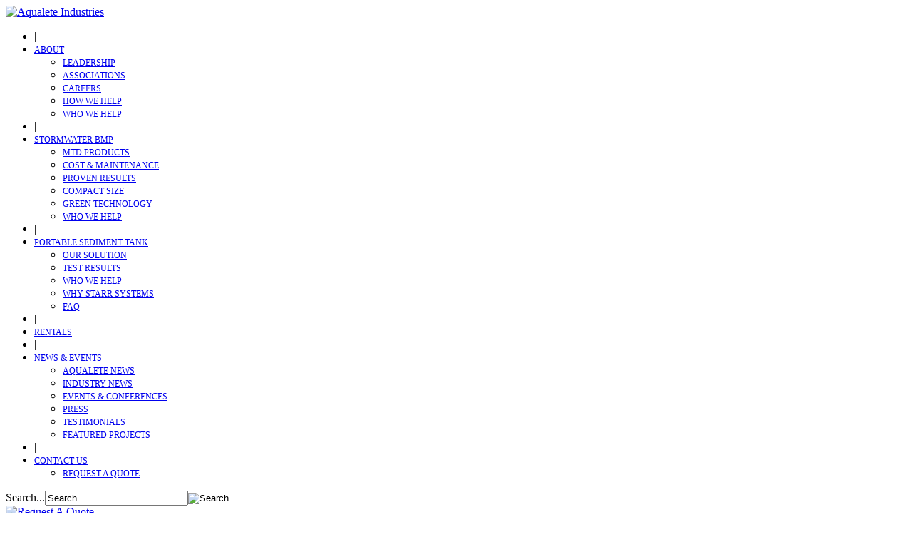

--- FILE ---
content_type: text/html; charset=utf-8
request_url: https://www.aqualeteindustries.com/
body_size: 5370
content:

<!DOCTYPE html PUBLIC "-//W3C//DTD XHTML 1.0 Transitional//EN" "http://www.w3.org/TR/xhtml1/DTD/xhtml1-transitional.dtd">

<html prefix="og: http://ogp.me/ns#" xmlns="http://www.w3.org/1999/xhtml" xml:lang="en-gb" lang="en-gb" dir="ltr" >
        <head>
              <base href="https://www.aqualeteindustries.com/" />
  <meta http-equiv="content-type" content="text/html; charset=utf-8" />
  <meta name="title" content="Aqualete Industries" />
  <meta property="og:url" content="https://www.aqualeteindustries.com/" />
  <meta property="og:title" content="Aqualete Industries - Aqualete Industries" />
  <meta property="og:type" content="Article" />
  <meta property="og:description" content="Aqualete Industries is a provider of storm water drainage and dewatering treatment systems and solutions." />
  <meta name="description" content="Aqualete Industries is a provider of storm water drainage and dewatering treatment systems and solutions." />
  <meta name="generator" content="Joomla! - Open Source Content Management" />
  <title>Aqualete Industries - Aqualete Industries</title>
  <link href="/templates/aqua1/favicon.ico" rel="shortcut icon" type="image/vnd.microsoft.icon" />
  <link href="/component/fpss/module/108?format=feed&amp;type=rss" rel="alternate" type="application/rss+xml" title="Slideshow - Front Page RSS Feed" />
  <link href="/component/fpss/module/108?format=feed&amp;type=atom" rel="alternate" type="application/atom+xml" title="Slideshow - Front Page Atom Feed" />
  <link rel="stylesheet" href="/media/system/css/modal.css" type="text/css" />
  <link rel="stylesheet" href="/templates/aqua1/css/k2.css" type="text/css" />
  <link rel="stylesheet" href="/templates/aqua1/html/mod_fpss/Aqualete-FP/css/template.css.php?width=788&amp;height=374&amp;sidebarWidth=172&amp;timer=0&amp;thumbnailViewportWidth=132&amp;thumbnailViewportHeight=74&amp;mid=108" type="text/css" />
  <link rel="stylesheet" href="/modules/mod_ariextmenu/mod_ariextmenu/js/css/menu.min.css" type="text/css" />
  <link rel="stylesheet" href="/modules/mod_ariextmenu/mod_ariextmenu/js/css/menu.fix.css" type="text/css" />
  <style type="text/css">
UL#ariext105 LI A{font-size:12px;font-weight:normal;text-transform:uppercase;text-align:left;}
  </style>
  <script src="/media/system/js/mootools-core.js" type="text/javascript"></script>
  <script src="/media/system/js/core.js" type="text/javascript"></script>
  <script src="/media/system/js/modal.js" type="text/javascript"></script>
  <script src="//ajax.googleapis.com/ajax/libs/jquery/1.8/jquery.min.js" type="text/javascript"></script>
  <script src="/media/k2/assets/js/k2.noconflict.js" type="text/javascript"></script>
  <script src="/components/com_k2/js/k2.js" type="text/javascript"></script>
  <script src="/media/system/js/mootools-more.js" type="text/javascript"></script>
  <script src="http://ajax.googleapis.com/ajax/libs/jquery/1.6/jquery.min.js" type="text/javascript"></script>
  <script src="/modules/mod_fpss/includes/js/jquery.fpss.js" type="text/javascript"></script>
  <script src="/modules/mod_ariextmenu/mod_ariextmenu/js/ext-core.js" type="text/javascript"></script>
  <script src="/modules/mod_ariextmenu/mod_ariextmenu/js/menu.min.js" type="text/javascript"></script>
  <script type="text/javascript">

		window.addEvent('domready', function() {

			SqueezeBox.initialize({});
			SqueezeBox.assign($$('a.modal'), {
				parse: 'rel'
			});
		});var K2SitePath = '/';
		/* Frontpage Slideshow v3.2.0 */
		$FPSS(document).ready(function(){
			$FPSS('#fpssContainer108').fpss( {
				autoStart: 0,
				transitionTime: 1000,
				interval: 10000,
				timer: 0,
				effect: 'crossfade',
				event: 'click',
				textEffect: 1,
				lavalamp: 1,
				playLabel: 'Play',
				pauseLabel: 'Pause'
			});
		});
		;(function() { var _menuInit = function() { new Ext.ux.Menu("ariext105", {"autoWidth":false,"transitionDuration":0.6,"zIndex":1001}); Ext.get("ariext105").select(".ux-menu-sub").removeClass("ux-menu-init-hidden"); }; if (!Ext.isIE || typeof(MooTools) == "undefined" || typeof(MooTools.More) == "undefined") Ext.onReady(_menuInit); else window.addEvent("domready", _menuInit); })();
  </script>
  <!--[if IE]><link rel="stylesheet" type="text/css" href="/modules/mod_ariextmenu/mod_ariextmenu/js/css/menu.ie.min.css" /><![endif]-->
  <!--[if lt IE 8]><script type="text/javascript" src="/modules/mod_ariextmenu/mod_ariextmenu/js/fix.js"></script><![endif]-->

			 
			<link rel="stylesheet" href="/templates/system/css/system.css" type="text/css" />
			<link rel="stylesheet" href="/templates/aqua1/css/layout.css" type="text/css" media="all" />
		<base target="_parent">
		<script>
		  (function(i,s,o,g,r,a,m){i['GoogleAnalyticsObject']=r;i[r]=i[r]||function(){
		  (i[r].q=i[r].q||[]).push(arguments)},i[r].l=1*new Date();a=s.createElement(o),
		  m=s.getElementsByTagName(o)[0];a.async=1;a.src=g;m.parentNode.insertBefore(a,m)
		  })(window,document,'script','//www.google-analytics.com/analytics.js','ga');

		  ga('create', 'UA-47718083-1', 'aqualeteindustries.com');
		  ga('send', 'pageview');

		</script>
		<link href="https://plus.google.com/101443834969635845207" rel="publisher" />
		</head>
	<body>
		<!-- Begin page back -->
			<!----------------- Begin Header --------------------->
			<div id="header">
				<div id="pre-header-bg">
					<div id="pre-header" class="inner-width">
						<div class="pre-header-right">
				   				
						</div>
					</div>
				</div>
				<div id="header-top-bg">
					<div id="header-top">
						<div class="logo">
						<a href="/">
							<img src="/templates/aqua1/images/aqualete-logo-pixel-140x58.png"  alt="Aqualete Industries" />
						</a>
						</div>
	
	            	    							<div id="main-menu">
		        	            
<div id="ariext105_container" class="ux-menu-container ux-menu-clearfix">

	<ul id="ariext105" class="ux-menu ux-menu-horizontal">
					<li class="dd-menu-separator">|</li>			<li class="ux-menu-item-main ux-menu-item-level-0 ux-menu-item-parent ux-menu-item114 ux-menu-item-parent-pos0">
				<a href="/about" class=" ux-menu-link-level-0 ux-menu-link-first ux-menu-link-parent" title="">
					About										<span class="ux-menu-arrow"></span>
									</a>
			
	<ul class="ux-menu-sub ux-menu-init-hidden">
								<li class=" ux-menu-item-level-1 ux-menu-item117">
				<a href="/about/leadership" class=" ux-menu-link-level-1" title="">
					Leadership									</a>
						</li>
								<li class=" ux-menu-item-level-1 ux-menu-item130">
				<a href="/about/associations" class=" ux-menu-link-level-1" title="">
					Associations									</a>
						</li>
								<li class=" ux-menu-item-level-1 ux-menu-item184">
				<a href="/about/careers" class=" ux-menu-link-level-1" title="">
					Careers									</a>
						</li>
								<li class=" ux-menu-item-level-1 ux-menu-item143">
				<a href="/about/how-we-help" class=" ux-menu-link-level-1" title="">
					How We Help									</a>
						</li>
								<li class=" ux-menu-item-level-1 ux-menu-item142">
				<a href="/about/who-we-help" class=" ux-menu-link-level-1" title="">
					Who We Help									</a>
						</li>
			</ul>
			</li>
					<li class="dd-menu-separator">|</li>			<li class="ux-menu-item-main ux-menu-item-level-0 ux-menu-item-parent ux-menu-item145 ux-menu-item-parent-pos1">
				<a href="/stormwater-bmp" class=" ux-menu-link-level-0 ux-menu-link-parent" title="">
					Stormwater BMP										<span class="ux-menu-arrow"></span>
									</a>
			
	<ul class="ux-menu-sub ux-menu-init-hidden">
								<li class=" ux-menu-item-level-1 ux-menu-item208">
				<a href="/stormwater-bmp/mtd-products" class=" ux-menu-link-level-1" title="">
					MTD Products									</a>
						</li>
								<li class=" ux-menu-item-level-1 ux-menu-item198">
				<a href="/stormwater-bmp/cost-maintenance" class=" ux-menu-link-level-1" title="">
					Cost & Maintenance									</a>
						</li>
								<li class=" ux-menu-item-level-1 ux-menu-item196">
				<a href="/stormwater-bmp/proven-results" class=" ux-menu-link-level-1" title="">
					Proven Results									</a>
						</li>
								<li class=" ux-menu-item-level-1 ux-menu-item197">
				<a href="/stormwater-bmp/compact-size" class=" ux-menu-link-level-1" title="">
					Compact Size									</a>
						</li>
								<li class=" ux-menu-item-level-1 ux-menu-item199">
				<a href="/stormwater-bmp/green-technology" class=" ux-menu-link-level-1" title="">
					Green Technology									</a>
						</li>
								<li class=" ux-menu-item-level-1 ux-menu-item200">
				<a href="/stormwater-bmp/who-we-help" class=" ux-menu-link-level-1" title="">
					Who We Help									</a>
						</li>
			</ul>
			</li>
					<li class="dd-menu-separator">|</li>			<li class="ux-menu-item-main ux-menu-item-level-0 ux-menu-item-parent ux-menu-item170 ux-menu-item-parent-pos2">
				<a href="/portable-sediment-tank" class=" ux-menu-link-level-0 ux-menu-link-parent" title="">
					Portable Sediment Tank										<span class="ux-menu-arrow"></span>
									</a>
			
	<ul class="ux-menu-sub ux-menu-init-hidden">
								<li class=" ux-menu-item-level-1 ux-menu-item201">
				<a href="/portable-sediment-tank/our-solution" class=" ux-menu-link-level-1" title="">
					Our Solution									</a>
						</li>
								<li class=" ux-menu-item-level-1 ux-menu-item202">
				<a href="/portable-sediment-tank/test-results" class=" ux-menu-link-level-1" title="">
					Test Results									</a>
						</li>
								<li class=" ux-menu-item-level-1 ux-menu-item203">
				<a href="/portable-sediment-tank/who-we-help" class=" ux-menu-link-level-1" title="">
					Who We help									</a>
						</li>
								<li class=" ux-menu-item-level-1 ux-menu-item204">
				<a href="/portable-sediment-tank/why-starr-systems" class=" ux-menu-link-level-1" title="">
					 Why Starr Systems									</a>
						</li>
								<li class=" ux-menu-item-level-1 ux-menu-item205">
				<a href="/portable-sediment-tank/faq" class=" ux-menu-link-level-1" title="">
					FAQ									</a>
						</li>
			</ul>
			</li>
					<li class="dd-menu-separator">|</li>			<li class="ux-menu-item-main ux-menu-item-level-0 ux-menu-item141 ux-menu-item-parent-pos3">
				<a href="/rentals" class=" ux-menu-link-level-0" title="">
					Rentals									</a>
						</li>
					<li class="dd-menu-separator">|</li>			<li class="ux-menu-item-main ux-menu-item-level-0 ux-menu-item-parent ux-menu-item116 ux-menu-item-parent-pos4">
				<a href="/news-events" class=" ux-menu-link-level-0 ux-menu-link-parent" title="">
					News & Events										<span class="ux-menu-arrow"></span>
									</a>
			
	<ul class="ux-menu-sub ux-menu-init-hidden">
								<li class=" ux-menu-item-level-1 ux-menu-item171">
				<a href="/news-events/aqualete-news" class=" ux-menu-link-level-1" title="">
					Aqualete News									</a>
						</li>
								<li class=" ux-menu-item-level-1 ux-menu-item209">
				<a href="/news-events/industry-news" class=" ux-menu-link-level-1" title="">
					Industry News									</a>
						</li>
								<li class=" ux-menu-item-level-1 ux-menu-item172">
				<a href="/news-events/events-conferences" class=" ux-menu-link-level-1" title="">
					Events & Conferences									</a>
						</li>
								<li class=" ux-menu-item-level-1 ux-menu-item173">
				<a href="/news-events/press" class=" ux-menu-link-level-1" title="">
					Press									</a>
						</li>
								<li class=" ux-menu-item-level-1 ux-menu-item134">
				<a href="/news-events/testimonials" class=" ux-menu-link-level-1" title="">
					Testimonials									</a>
						</li>
								<li class=" ux-menu-item-level-1 ux-menu-item144">
				<a href="/news-events/featured-projects" class=" ux-menu-link-level-1" title="">
					Featured Projects									</a>
						</li>
			</ul>
			</li>
					<li class="dd-menu-separator">|</li>			<li class="ux-menu-item-main ux-menu-item-level-0 ux-menu-item-parent ux-menu-item153 ux-menu-item-parent-pos5">
				<a href="/contact-us" class=" ux-menu-link-level-0 ux-menu-link-parent" title="">
					Contact Us										<span class="ux-menu-arrow"></span>
									</a>
			
	<ul class="ux-menu-sub ux-menu-init-hidden">
								<li class=" ux-menu-item-level-1 ux-menu-item155">
				<a href="/contact-us/request-a-quote" class=" ux-menu-link-level-1" title="">
					Request A Quote									</a>
						</li>
			</ul>
			</li>
			</ul>
</div>
							</div>
								
					</div>	
				</div>
				<div id="header-bottom-bg">
					<div id="header-bottom">
						<div id="header-search">
					   		<form action="/" method="post">
	<div class="search">
		<label for="mod-search-searchword">Search...</label><input name="searchword" id="mod-search-searchword" maxlength="20"  class="inputbox" type="text" size="23" value="Search..."  onblur="if (this.value=='') this.value='Search...';" onfocus="if (this.value=='Search...') this.value='';" /><input type="image" value="Search" class="button" src="/templates/aqua1/images/searchButton.gif" onclick="this.form.searchword.focus();"/>	<input type="hidden" name="task" value="search" />
	<input type="hidden" name="option" value="com_search" />
	<input type="hidden" name="Itemid" value="101" />
	</div>
</form>

					   	</div>
					</div>	
				</div>
			</div>
			<!----------------- End Header --------------------->
				<div class="clear"></div>

		
		<div class="back">
			<!----------------- Begin Top Slider --------------------->	
									<div id="fp-slider">
	                    

<!-- JoomlaWorks "Frontpage Slideshow" (v3.2.0) starts here -->
<div id="fpssContainer108" class="fpss-container fpss-template-Aqualete-FP textEffectSlideDown">
	<div class="slides-wrapper">
		<div class="slide-loading"></div>
		<div class="slides">
						<div class="slide">
				<a href="/contact-us/request-a-quote" class="slide-link">
					<span style="background:url(/media/com_fpss/src/1_2fa67f482133f1c934235b73c2a03954_s.png?t=1370011716) no-repeat;">
						<img src="/media/com_fpss/src/1_2fa67f482133f1c934235b73c2a03954_s.png?t=1370011716" alt="Request A Quote" />
					</span>
				</a>
								<div class="slidetext">
										<h1><a href="/contact-us/request-a-quote">Request A Quote</a></h1>
					
										<p>Find out how the Aqualete family of Water Treatment Systems pioneers a new, more cost-effective, more efficient way to manage water treatment and stormwater mitigation.  </p>
					
										<a href="/contact-us/request-a-quote" class="fpssReadMore" title="Learn more about Request A Quote">Learn More</a>
									</div>
							</div>
						<div class="slide">
				<a href="/products" class="slide-link">
					<span style="background:url(/media/com_fpss/src/5_ffee2447b152494b43d9816faaea83c8_s.png?t=1382624291) no-repeat;">
						<img src="/media/com_fpss/src/5_ffee2447b152494b43d9816faaea83c8_s.png?t=1382624291" alt="Starr Water Treatment Systems Just Plain Work." />
					</span>
				</a>
								<div class="slidetext">
										<h1><a href="/products">Starr Water Treatment Systems Just Plain Work.</a></h1>
					
										<p>Starr Water Treatment Systems is endorsed by Rutgers University School of Engineering for use in soil erosion and sediment control and MTD cleanout and maintenance. It is a totally green solution that&#8230;</p>
					
										<a href="/products" class="fpssReadMore" title="Learn more about Starr Water Treatment Systems Just Plain Work.">Learn More</a>
									</div>
							</div>
						<div class="slide">
				<a href="/stormwater-bmp" class="slide-link">
					<span style="background:url(/media/com_fpss/src/6_ada9a09acea936d776a6f55c82778c43_s.png?t=1366395874) no-repeat;">
						<img src="/media/com_fpss/src/6_ada9a09acea936d776a6f55c82778c43_s.png?t=1366395874" alt="Stormwater BMP" />
					</span>
				</a>
								<div class="slidetext">
										<h1><a href="/stormwater-bmp">Stormwater BMP</a></h1>
					
										<p>Storm Drain Technologies, a subsidiary of Aqualete Industries, manufactures and distributes a product line specializing in the capture, treatment, and release of stormwater runoff.  </p>
					
										<a href="/stormwater-bmp" class="fpssReadMore" title="Learn more about Stormwater BMP">Learn More</a>
									</div>
							</div>
						<div class="slide">
				<a href="/news-events/featured-projects" class="slide-link">
					<span style="background:url(/media/com_fpss/src/12_3899dfe821816fbcb3db3e3b23f81585_s.png?t=1394800267) no-repeat;">
						<img src="/media/com_fpss/src/12_3899dfe821816fbcb3db3e3b23f81585_s.png?t=1394800267" alt="Featured Projects" />
					</span>
				</a>
								<div class="slidetext">
										<h1><a href="/news-events/featured-projects">Featured Projects</a></h1>
					
										<p>Aqualete Industries is continually testing and evaluating our product line, both in the laboratory environment and in the field.</p>
					
										<a href="/news-events/featured-projects" class="fpssReadMore" title="Learn more about Featured Projects">Learn More</a>
									</div>
							</div>
					</div>
	</div>
	<div class="navigation-wrapper">
		<div class="navigation-background"></div>
		<ul class="navigation">
						<li class="navigation-button">
				<a href="/contact-us/request-a-quote" title="Request A Quote">
					<span class="navigation-thumbnail" style="background:url(/media/com_fpss/cache/1_2fa67f482133f1c934235b73c2a03954_t.jpg?t=1370011716) no-repeat;">&nbsp;</span>
					<span class="fpss-clr">&nbsp;</span>
				</a>
			</li>
						<li class="navigation-button">
				<a href="/products" title="Starr Water Treatment Systems Just Plain Work.">
					<span class="navigation-thumbnail" style="background:url(/media/com_fpss/cache/5_ffee2447b152494b43d9816faaea83c8_t.jpg?t=1382624291) no-repeat;">&nbsp;</span>
					<span class="fpss-clr">&nbsp;</span>
				</a>
			</li>
						<li class="navigation-button">
				<a href="/stormwater-bmp" title="Stormwater BMP">
					<span class="navigation-thumbnail" style="background:url(/media/com_fpss/cache/6_ada9a09acea936d776a6f55c82778c43_t.jpg?t=1366395874) no-repeat;">&nbsp;</span>
					<span class="fpss-clr">&nbsp;</span>
				</a>
			</li>
						<li class="navigation-button">
				<a href="/news-events/featured-projects" title="Featured Projects">
					<span class="navigation-thumbnail" style="background:url(/media/com_fpss/cache/12_3899dfe821816fbcb3db3e3b23f81585_t.jpg?t=1394800267) no-repeat;">&nbsp;</span>
					<span class="fpss-clr">&nbsp;</span>
				</a>
			</li>
					</ul>
	</div>
</div>
<div style="display:none;">Frontpage Slideshow | Copyright &copy; 2006-2011 JoomlaWorks Ltd.</div>
<!-- JoomlaWorks "Frontpage Slideshow" (v3.2.0) ends here -->


					</div>
				<div class="clear"></div>
								
			
			<!----------------- End Top Slider --------------------->

			<!----------------- Begin Main --------------------->	
				<div id="main">
									<div id="main-column"style="width:100%;">
												<div class="clear"></div>
						<div id="main-content" style="width:96%;">
							
<div id="system-message-container">
</div>
							
																								<div class="moduletable-frontpage-split-3">
					
<div id="k2ModuleBox114" class="k2ItemsBlock -frontpage-split-3">

	
	  <ul>
        <li class="even lastItem">

      <!-- Plugins: BeforeDisplay -->
      
      <!-- K2 Plugins: K2BeforeDisplay -->
      
      
            <h3><a class="moduleItemTitle" href="/stormwater-bmp">Stormwater BMP</a></h3>
      
      
      <!-- Plugins: AfterDisplayTitle -->
      
      <!-- K2 Plugins: K2AfterDisplayTitle -->
      
      <!-- Plugins: BeforeDisplayContent -->
      
      <!-- K2 Plugins: K2BeforeDisplayContent -->
      
            <div class="moduleItemIntrotext">
	      
      	      	<p><a href="/stormwater-bmp" target="_blank">Storm Drain Technologies</a> has the most economic and straightforward installation and maintenance of any product on the market. Our stormwater BMP is designed to be installed in areas with high water tables and in compact, right-of way areas with little real estate to spare. Our totally green systems use no chemicals or replaceable filters while producing unprecedented reduction rates.</p>
      	      </div>
      
      
      <div class="clr"></div>

      
      <div class="clr"></div>

      <!-- Plugins: AfterDisplayContent -->
      
      <!-- K2 Plugins: K2AfterDisplayContent -->
      
      
      
      
      
			
			
			
      <!-- Plugins: AfterDisplay -->
      
      <!-- K2 Plugins: K2AfterDisplay -->
      
      <div class="clr"></div>
    </li>
        <li class="clearList"></li>
  </ul>
  
	
	
</div>
		</div>
	
										<div class="moduletable-frontpage-split-3">
					
<div id="k2ModuleBox113" class="k2ItemsBlock -frontpage-split-3">

	
	  <ul>
        <li class="even lastItem">

      <!-- Plugins: BeforeDisplay -->
      
      <!-- K2 Plugins: K2BeforeDisplay -->
      
      
            <h3><a class="moduleItemTitle" href="/portable-sediment-tank">Portable Sediment Tank</a></h3>
      
      
      <!-- Plugins: AfterDisplayTitle -->
      
      <!-- K2 Plugins: K2AfterDisplayTitle -->
      
      <!-- Plugins: BeforeDisplayContent -->
      
      <!-- K2 Plugins: K2BeforeDisplayContent -->
      
            <div class="moduleItemIntrotext">
	      
      	      	<p><a href="http://starrwatersystems.com" target="_blank">Starr Water Treatment Systems</a>’ portable device, the WTS2000, is used to minimize the effect of soil erosion, control sediment, and treat dewatering discharge. It is more efficient and produces better results than any other product on the market today. Developed specifically for contractors, it is designed to save you time and money.</p>
      	      </div>
      
      
      <div class="clr"></div>

      
      <div class="clr"></div>

      <!-- Plugins: AfterDisplayContent -->
      
      <!-- K2 Plugins: K2AfterDisplayContent -->
      
      
      
      
      
			
			
			
      <!-- Plugins: AfterDisplay -->
      
      <!-- K2 Plugins: K2AfterDisplay -->
      
      <div class="clr"></div>
    </li>
        <li class="clearList"></li>
  </ul>
  
	
	
</div>
		</div>
	
										<div class="moduletable-frontpage-split-3">
					<h3>News & Events</h3>
					
<div id="fpCalendarK2ModuleBox112" class="fpCalendarK2ItemsBlock -frontpage-split-3">

	  <ul>
        <li class="fpCalendarUpcomingItem">

      <!-- Plugins: BeforeDisplay -->
      
      <!-- K2 Plugins: K2BeforeDisplay -->
      
            <a class="fpCalendarModuleItemTitle" href="/news-events/events-conferences/item/122-something-new-at-the-njslm">Something NEW at the NJSLM!</a>
      
      <!-- Plugins: AfterDisplayTitle -->
      
      <!-- K2 Plugins: K2AfterDisplayTitle -->
      
      <!-- Plugins: BeforeDisplayContent -->
      
      <!-- K2 Plugins: K2BeforeDisplayContent -->
      
            <div class="fpCalendarModuleItemExtraFields">
	      <ul>
	        										<li class="typeDate group1">
														<span class="fpCalendarModuleItemExtraFieldsValue">Monday, 16 November 2015</span>
										
						
						<div class="clr"></div>
					</li>
						        										<li class="typeDate group1">
									
						
						<div class="clr"></div>
					</li>
						        										<li class="typeTextfield group1">
														<span class="fpCalendarModuleItemExtraFieldsValue">Atlantic City Convention Center in Atlantic City, NJ</span>
							 			
						
						<div class="clr"></div>
					</li>
						        	      </ul>
      </div>
      
      <div class="clr"></div>

      <!-- Plugins: AfterDisplayContent -->
      
      <!-- K2 Plugins: K2AfterDisplayContent -->
      
      <!-- Plugins: AfterDisplay -->
      
      <!-- K2 Plugins: K2AfterDisplay -->
      
      <div class="clr"></div>
    </li>
        <li class="fpCalendarUpcomingItem">

      <!-- Plugins: BeforeDisplay -->
      
      <!-- K2 Plugins: K2BeforeDisplay -->
      
            <a class="fpCalendarModuleItemTitle" href="/news-events/events-conferences/item/121-50th-anniversary-convention-utility-transportation-contractors-association-of-new-jersey">50th Anniversary Convention - Utility &amp; Transportation Contractors Association of New Jersey</a>
      
      <!-- Plugins: AfterDisplayTitle -->
      
      <!-- K2 Plugins: K2AfterDisplayTitle -->
      
      <!-- Plugins: BeforeDisplayContent -->
      
      <!-- K2 Plugins: K2BeforeDisplayContent -->
      
            <div class="fpCalendarModuleItemExtraFields">
	      <ul>
	        										<li class="typeDate group1">
														<span class="fpCalendarModuleItemExtraFieldsValue">Thursday, 01 October 2015</span>
										
						
						<div class="clr"></div>
					</li>
						        										<li class="typeDate group1">
									
						
						<div class="clr"></div>
					</li>
						        										<li class="typeTextfield group1">
														<span class="fpCalendarModuleItemExtraFieldsValue">Borgata Hotel & Casino in Atlantic City, NJ</span>
							 			
						
						<div class="clr"></div>
					</li>
						        	      </ul>
      </div>
      
      <div class="clr"></div>

      <!-- Plugins: AfterDisplayContent -->
      
      <!-- K2 Plugins: K2AfterDisplayContent -->
      
      <!-- Plugins: AfterDisplay -->
      
      <!-- K2 Plugins: K2AfterDisplay -->
      
      <div class="clr"></div>
    </li>
        <li class="clearList"></li>
  </ul>
  
	
</div>
		</div>
	
													</div>
											</div>
				</div>
			<!----------------- End Main --------------------->
				<div class="clear"></div>
		</div>	
		<!----------------- End Back --------------------->
			<!----------------- Begin Bottom --------------------->	
				<div id="bottom-bg">
					<div id="bottom">
							
							<div class="bottom1">
			   							<div class="moduletable bottom-address">
					

<div class="custom bottom-address"  >
	<p>Aqualete Industries<br /><span style="line-height: 1.3em;">3417 Sunset Avenue<br />Ocean, NJ 07712<br />P: 732.695.6336<br /></span></p></div>
		</div>
	
							</div>
													
							<div class="bottom2">
			   							<div class="moduletable">
					
<ul class="menu">
<li class="item-118"><a href="/about" >About</a></li><li class="item-119"><a href="/news-events" >News &amp; Events</a></li><li class="item-121"><a href="/about/leadership" >Leadership</a></li><li class="item-174"><a href="/news-events/featured-projects" >Case Studies</a></li><li class="item-206"><a href="/news-events/testimonials" >Testimonials</a></li></ul>
		</div>
	
							</div>
													
							<div class="bottom3">
			   							<div class="moduletable">
					
<ul class="menu">
<li class="item-161"><a href="/rentals" >Rentals</a></li><li class="item-162"><a href="/portable-sediment-tank" >WTS2000</a></li><li class="item-194"><a href="/stormwater-bmp" >Storm Drain Tech</a></li><li class="item-159"><a href="/contact-us/request-a-quote" >Request a Quote</a></li><li class="item-158"><a href="/contact-us" >Contact Us</a></li></ul>
		</div>
	
							</div>
													
							<div class="bottom4">
			   					
							</div>
											</div>
				</div>
			<!----------------- End Bottom --------------------->
				<div class="clear"></div>
			<!----------------- Begin Footer --------------------->	
				<div id="footer">
					<div class="copyright">
					&copy; 2026 Aqualete Industristries Inc. All rights reserved.
					</div>
						<div class="footer-right">
				   						<div class="moduletable">
					
<ul class="menu flatmenu">
<li class="item-124"><a href="/privacy-policy" >Privacy Policy</a></li><li class="item-126"><span class="separator">|</span>
</li><li class="item-125"><a href="/terms-of-use" >Terms of Use</a></li><li class="item-183"><span class="separator">|</span>
</li><li class="item-182"><a href="/sitemap" >Sitemap</a></li></ul>
		</div>
	
						</div>
				</div>
			<!----------------- End Footer --------------------->
				<div class="clear"></div>


	
	</body>
<script>'undefined'=== typeof _trfq || (window._trfq = []);'undefined'=== typeof _trfd && (window._trfd=[]),_trfd.push({'tccl.baseHost':'secureserver.net'},{'ap':'cpbh-mt'},{'server':'p3plmcpnl486638'},{'dcenter':'p3'},{'cp_id':'6995936'},{'cp_cache':''},{'cp_cl':'8'}) // Monitoring performance to make your website faster. If you want to opt-out, please contact web hosting support.</script><script src='https://img1.wsimg.com/traffic-assets/js/tccl.min.js'></script></html>


--- FILE ---
content_type: text/plain
request_url: https://www.google-analytics.com/j/collect?v=1&_v=j102&a=1278346865&t=pageview&_s=1&dl=https%3A%2F%2Fwww.aqualeteindustries.com%2F&ul=en-us%40posix&dt=Aqualete%20Industries%20-%20Aqualete%20Industries&sr=1280x720&vp=1280x720&_u=IEBAAAABAAAAACAAI~&jid=1592456623&gjid=1445841289&cid=1063099795.1769832763&tid=UA-47718083-1&_gid=1268576819.1769832763&_r=1&_slc=1&z=1400388677
body_size: -453
content:
2,cG-TGGRWFZJWF